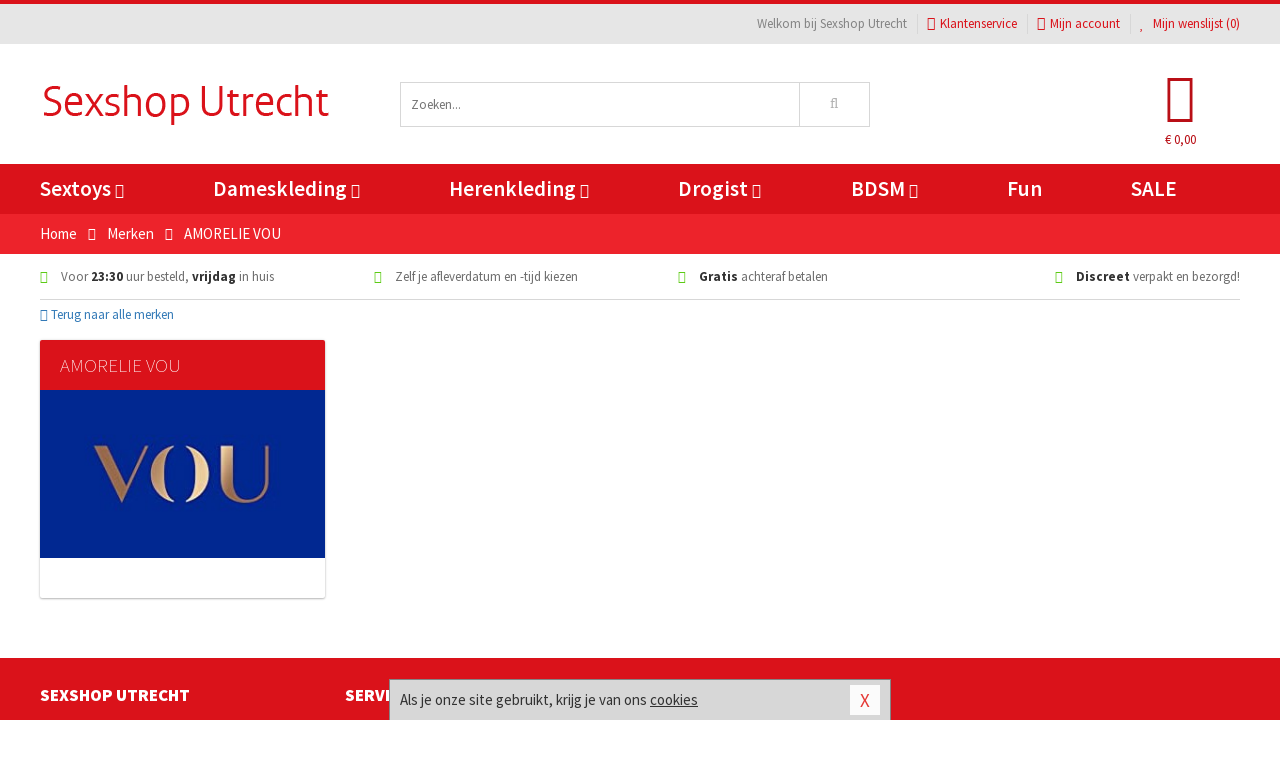

--- FILE ---
content_type: text/html; charset=UTF-8
request_url: https://www.sexshop-utrecht.nl/merken/vou
body_size: 6170
content:
<!DOCTYPE html>
<html lang="nl">
<head>
<title>AMORELIE VOU</title>
<meta name="viewport" content="width=device-width, initial-scale=1.0, user-scalable=no">
<meta http-equiv="X-UA-Compatible" content="IE=edge">
<meta content="IE=edge" http-equiv="X-UA-Compatible">
<meta charset="utf-8">
<meta name="format-detection" content="telephone=no">



<meta name="robots" content="index, follow">






<meta name="keywords" content="">



<meta name="description" content="">









<link nonce="4474ebc96ad9bfc1d833e56c70a60d60ad8c9039bb7120515eab94506dc429b6" href="https://cdn.edc.nl/customs/css/styles_515.css" rel="stylesheet">






<meta name="author" content="Sexshop Utrecht">



<link nonce="4474ebc96ad9bfc1d833e56c70a60d60ad8c9039bb7120515eab94506dc429b6" rel="canonical" href="https://www.sexshop-utrecht.nl/merken/vou">






<!-- Global site tag (gtag.js) - Google Analytics -->
<script  nonce="4474ebc96ad9bfc1d833e56c70a60d60ad8c9039bb7120515eab94506dc429b6" async src="https://www.googletagmanager.com/gtag/js?id=UA-42759616-19"></script>
<script  nonce="4474ebc96ad9bfc1d833e56c70a60d60ad8c9039bb7120515eab94506dc429b6">
    window.dataLayer = window.dataLayer || [];
    function gtag(){dataLayer.push(arguments);}
    gtag('js', new Date());

        gtag('config', 'UA-42759616-19');
</script>


<!-- HTML5 Shim and Respond.js IE8 support of HTML5 elements and media queries -->
<!-- WARNING: Respond.js doesn't work if you view the page via file:// -->
<!--[if lt IE 9]>
  <script  nonce="4474ebc96ad9bfc1d833e56c70a60d60ad8c9039bb7120515eab94506dc429b6" src="https://oss.maxcdn.com/libs/html5shiv/3.7.0/html5shiv.js"></script>
  <script  nonce="4474ebc96ad9bfc1d833e56c70a60d60ad8c9039bb7120515eab94506dc429b6" src="https://oss.maxcdn.com/libs/respond.js/1.3.0/respond.min.js"></script>
<![endif]-->


<style nonce="4474ebc96ad9bfc1d833e56c70a60d60ad8c9039bb7120515eab94506dc429b6">
#new_alert_overlay{
    position:fixed;
    top:0;
    right:0;
    bottom:0;
    left:0;
    content:'';
    z-index:9999;
    background-color:rgba(255,255,255,0.8);
}
.new-alert{
    position:absolute;
    top:50%;
    left:50%;
    z-index:10000;
    padding:15px;
    background-color:white;
    border:1px solid #333;
    transform:translate(-50%,-50%);
    text-align:center;
}

.new-alert button{
    margin-top:10px;
    padding:3px 13px;
    background:none;
    border:none;
    border:1px solid #B9B9B9;
    text-transform:uppercase;
}
</style>
</head>
<body>



<div class="body-blur"></div>






<div id="overall_popup_window"></div>
<div id="modal_wrapper"></div>



<div class="site-header-topbar">
<div class="container">







<div class="links-menu">
<ul>



<li class="welcome">Welkom bij Sexshop Utrecht</li>



<li><a href="https://www.sexshop-utrecht.nl/klantenservice" title="Klantenservice" target="_self"><i class="fa fa-comments"></i>Klantenservice</a></li>



<li><a href="https://www.sexshop-utrecht.nl/account" title="Mijn account"><i class="fa fa-user"></i>Mijn account</a></li>



<li class="wishlistIndicator">
<a href="https://www.sexshop-utrecht.nl/wenslijst" title="Mijn wenslijst">



<i id="wishlist_header_icon" class="fa fa-heart"></i>



Mijn wenslijst


(<span id="wishlist_header_count">0</span>)
</a>
</li>
</ul>
</div>






<div class="mobiele-header">


<div class="button menu">
<button id="mobile_navigation_button" type="button"><i class="fa fa-bars"></i></button>
</div>


<div class="button zoeken"><button id="mobile_search_button" type="button"><i class="fa fa-search"></i></button></div>


<div class="button wenslijst wishlistIndicator">
<a href="https://www.sexshop-utrecht.nl/wenslijst" id="mobile_wishlist_button"><i class="fa fa-heart"></i></a>
</div>


<div id="header_winkelwagen_mob" class="button winkelmandje">
<a href="https://www.sexshop-utrecht.nl/afrekenenwinkelwagen" id="mobile_shoppingcart_button"><i class="fa fa-shopping-basket"></i></a>
<span class="ww-aantal">0</span>
</div>


<div class="logo">
<a href="https://www.sexshop-utrecht.nl/">
<img alt="Sexshop Utrecht" class="img-responsive" src="https://cdn.edc.nl/customs/logos/mobiel/515.png" width="290" height="120">
</a>
</div>
</div>
</div>
</div>






<header id="website_header" class="site-header" onmouseleave="winkelwagenclose()">
<div class="container">



<div class="site-header-logo hidden-xs">
<a class="p-r-10" href="https://www.sexshop-utrecht.nl/">
<img alt="Sexshop Utrecht" class="img-responsive" src="https://cdn.edc.nl/customs/logos/shop/515.png" width="290" height="120">
</a>
</div>



<div class="site-header-zoeken">
<form id="top_search" class="header-zoeken-formulier" method="get" action="https://www.sexshop-utrecht.nl/zoeken.html" accept-charset="utf-8">
<input class="header-zoeken-formulier-veld" type="search" name="zoek" placeholder="Zoeken..." onblur="setTimeout(tzs3,500);" onkeyup="tzs(this.value)" onkeydown="tzs4()" autocomplete="off">
<button class="header-zoeken-formulier-knop" type="submit" value="Zoeken"><i class="fa fa-search"></i></button>
<div id="zoeksuggesties" class="hidden-xs"></div>
</form>
</div>



<div id="top_cart" class="site-header-winkelmandje hidden-xs">
<a id="shopping_cart_icon" class="winkelmandje" href="https://www.sexshop-utrecht.nl/afrekenenwinkelwagen" onmouseenter="winkelwagenopen()">



<div class="winkelmandje-icoon"><i class="fa fa-shopping-basket"></i></div>






<div id="shopping_cart_total" class="winkelmandje-prijs">&euro; 0,00</div>
</a></div>




<div id="top_microcart" class="hidden-xs">
<div class="wrapper">
<h2>
Winkelwagen <button type="button" class="" onclick="winkelwagenclose()"><i class="fa fa-times"></i></button>
</h2>
<div class="lege-winkelwagen">
<p>Je winkelwagen bevat nog geen producten.</p>
</div>
</div></div>
</div>
</header>



<nav id="site_navigation">
<div class="container">
<ul class="p-0">
<li class="menu-item mobile title">Winkelen <span class="close-navigation c-pointer">X</span></li>






<li class="menu-item ">
<a href="https://www.sexshop-utrecht.nl/sextoys">
Sextoys<i class="fa fa-caret-down"></i>
</a>


<ul class="sub-nav" style="height:290px;">
<li>
<ul>
<li class="title">
<a href="https://www.sexshop-utrecht.nl/sextoys/vibrators" title="Vibrators" target="_self">
Vibrators</a>
</li>
<li><a href="https://www.sexshop-utrecht.nl/realistische-vibrator" title="Realistische Vibrators" target="_self">Realistische Vibrators</a></li>
<li><a href="https://www.sexshop-utrecht.nl/koppel-vibrator" title="Koppel Vibrators" target="_self">Koppel Vibrators</a></li>
<li><a href="https://www.sexshop-utrecht.nl/tarzan-vibrator" title="Tarzan Vibrators" target="_self">Tarzan Vibrators</a></li>
<li><a href="https://www.sexshop-utrecht.nl/mini-vibrator" title="Mini Vibrators" target="_self">Mini Vibrators</a></li>
<li><a href="https://www.sexshop-utrecht.nl/wand-vibrator" title="Wand Vibrators" target="_self">Wand Vibrators</a></li>
<li><a href="https://www.sexshop-utrecht.nl/opleg-vibrator" title="Opleg Vibrators" target="_self">Opleg Vibrators</a></li>
</ul>
<ul>
<li class="title">
<a href="https://www.sexshop-utrecht.nl/sextoys/dildos" title="Dildo's" target="_self">
Dildo's</a>
</li>
<li><a href="https://www.sexshop-utrecht.nl/realistische-dildo" title="Realistische Dildo's" target="_self">Realistische Dildo's</a></li>
<li><a href="https://www.sexshop-utrecht.nl/anaal-dildo" title="Anaal Dildo's" target="_self">Anaal Dildo's</a></li>
<li><a href="https://www.sexshop-utrecht.nl/strapon-dildo" title="Voorbind Dildo's" target="_self">Voorbind Dildo's</a></li>
<li><a href="https://www.sexshop-utrecht.nl/dubbele-dildo" title="Dubbele Dildo's" target="_self">Dubbele Dildo's</a></li>
<li><a href="https://www.sexshop-utrecht.nl/xxl-dildo" title="XXL Dildo's" target="_self">XXL Dildo's</a></li>
<li><a href="https://www.sexshop-utrecht.nl/metalen-dildo" title="Metalen Dildo's" target="_self">Metalen Dildo's</a></li>
</ul>
<ul>
<li class="title">
<a href="https://www.sexshop-utrecht.nl/sextoys/masturbators" title="Masturbators   " target="_self">
Masturbators   </a>
</li>
<li><a href="https://www.sexshop-utrecht.nl/opblaaspop" title="Opblaaspoppen" target="_self">Opblaaspoppen</a></li>
<li><a href="https://www.sexshop-utrecht.nl/kont-masturbator" title="Kunst Kont" target="_self">Kunst Kont</a></li>
<li><a href="https://www.sexshop-utrecht.nl/vibrerende-masturbator" title="Vibrerende Masturbators" target="_self">Vibrerende Masturbators</a></li>
<li><a href="https://www.sexshop-utrecht.nl/mond-masturbator" title="Kunst Mond" target="_self">Kunst Mond</a></li>
<li><a href="https://www.sexshop-utrecht.nl/kunstvagina" title="Kunst Vagina" target="_self">Kunst Vagina</a></li>
<li><a href="https://www.sexshop-utrecht.nl/fleshlight-masturbator" title="Fleshlight Masturbators" target="_self">Fleshlight Masturbators</a></li>
</ul>
<ul>
<li class="title">
<a href="https://www.sexshop-utrecht.nl/sextoys/anaal-speeltjes" title="Anaal Speeltjes " target="_self">
Anaal Speeltjes </a>
</li>
<li><a href="https://www.sexshop-utrecht.nl/xxl-buttplug" title="Buttplugs XXL" target="_self">Buttplugs XXL</a></li>
<li><a href="https://www.sexshop-utrecht.nl/buttplug-set" title="Buttplug Sets" target="_self">Buttplug Sets</a></li>
<li><a href="https://www.sexshop-utrecht.nl/standaard-buttplug" title="Buttplugs Standaard" target="_self">Buttplugs Standaard</a></li>
<li><a href="https://www.sexshop-utrecht.nl/anaal-kralen/klassieke-beads" title="Anaal Beads" target="_self">Anaal Beads</a></li>
<li><a href="https://www.sexshop-utrecht.nl/buttplug-met-vibraties" title="Buttplugs Vibrerend" target="_self">Buttplugs Vibrerend</a></li>
<li><a href="https://www.sexshop-utrecht.nl/anaal-kralen/anaalkettingen" title="Anaal Kettingen" target="_self">Anaal Kettingen</a></li>
</ul>
<ul>
<li class="title">Meer Seksspeeltjes</li>
<li><a href="https://www.sexshop-utrecht.nl/vibrerend-ei" title="Vibratie Eitjes" target="_self">Vibratie Eitjes</a></li>
<li><a href="https://www.sexshop-utrecht.nl/penis-sleeve" title="Penis Sleeves" target="_self">Penis Sleeves</a></li>
<li><a href="https://www.sexshop-utrecht.nl/penisring-set" title="Penisringen" target="_self">Penisringen</a></li>
<li><a href="https://www.sexshop-utrecht.nl/erotische-cadeaus" title="Erotische Cadeaus" target="_self">Erotische Cadeaus</a></li>
<li><a href="https://www.sexshop-utrecht.nl/neukmachine" title="Seksmachines" target="_self">Seksmachines</a></li>
<li><a href="https://www.sexshop-utrecht.nl/spannende-fun-artikelen" title="Fun Artikelen" target="_self">Fun Artikelen</a></li>
</ul>
</li>
</ul>
</li>
<li class="menu-item ">
<a href="https://www.sexshop-utrecht.nl/vrouwen">
Dameskleding<i class="fa fa-caret-down"></i>
</a>


<ul class="sub-nav" style="height:290px;">
<li>
<ul>
<li class="title">
<a href="https://www.sexshop-utrecht.nl/vrouwen/lingerie-vrouwen" title="Lingerie " target="_self">
Lingerie </a>
</li>
<li><a href="https://www.sexshop-utrecht.nl/erotische-bh-setjes" title="BH-Sets" target="_self">BH-Sets</a></li>
<li><a href="https://www.sexshop-utrecht.nl/kostuums-rollenspel" title="Rollenspel" target="_self">Rollenspel</a></li>
<li><a href="https://www.sexshop-utrecht.nl/sexy-catsuit" title="Catsuits" target="_self">Catsuits</a></li>
<li><a href="https://www.sexshop-utrecht.nl/sexy-dames-string" title="Strings" target="_self">Strings</a></li>
<li><a href="https://www.sexshop-utrecht.nl/bustier-korset" title="Korsetten" target="_self">Korsetten</a></li>
<li><a href="https://www.sexshop-utrecht.nl/nachtkleding" title="Nachtkleding" target="_self">Nachtkleding</a></li>
</ul>
<ul>
<li class="title">
<a href="https://www.sexshop-utrecht.nl/vrouwen/kleding-vrouwen" title="Kleding" target="_self">
Kleding</a>
</li>
<li><a href="https://www.sexshop-utrecht.nl/sexy-dames-kostuums" title="Kostuums" target="_self">Kostuums</a></li>
<li><a href="https://www.sexshop-utrecht.nl/clubwear-kleding" title="Clubwear" target="_self">Clubwear</a></li>
<li><a href="https://www.sexshop-utrecht.nl/sexy-top-met-rok/rokjes" title="Rokjes" target="_self">Rokjes</a></li>
<li><a href="https://www.sexshop-utrecht.nl/erotische-jurkjes" title="Erotische Jurkjes" target="_self">Erotische Jurkjes</a></li>
<li><a href="https://www.sexshop-utrecht.nl/sexy-top-met-rok/tops" title="Topjes" target="_self">Topjes</a></li>
<li><a href="https://www.sexshop-utrecht.nl/sexy-jurkje" title="Jurkjes" target="_self">Jurkjes</a></li>
</ul>
<ul>
<li class="title">
<a href="https://www.sexshop-utrecht.nl/vrouwen/fetish-voor-haar" title="Fetish Collectie " target="_self">
Fetish Collectie </a>
</li>
<li><a href="https://www.sexshop-utrecht.nl/wetlook-kleding-voor-haar" title="Wetlook Collectie" target="_self">Wetlook Collectie</a></li>
<li><a href="https://www.sexshop-utrecht.nl/latex-damescollectie/latex-kousen" title="Latex Kousen" target="_self">Latex Kousen</a></li>
<li><a href="https://www.sexshop-utrecht.nl/leren-kleding-voor-haar" title="Leer Collectie" target="_self">Leer Collectie</a></li>
<li><a href="https://www.sexshop-utrecht.nl/lak-damescollectie" title="Lak Collectie " target="_self">Lak Collectie </a></li>
<li><a href="https://www.sexshop-utrecht.nl/wetlook-kleding-voor-haar/sale" title="Sale Wetlook" target="_self">Sale Wetlook</a></li>
<li><a href="https://www.sexshop-utrecht.nl/latex-damescollectie" title="Latex Collectie" target="_self">Latex Collectie</a></li>
</ul>
<ul>
<li class="title">
<a href="https://www.sexshop-utrecht.nl/vrouwen/beenmode" title="Beenmode" target="_self">
Beenmode</a>
</li>
<li><a href="https://www.sexshop-utrecht.nl/dames-legging" title="Leggings" target="_self">Leggings</a></li>
<li><a href="https://www.sexshop-utrecht.nl/sexy-panty/pantys-open-kruisje" title="Erotische Panty's" target="_self">Erotische Panty's</a></li>
<li><a href="https://www.sexshop-utrecht.nl/sexy-panty" title="Panty Collectie " target="_self">Panty Collectie </a></li>
<li><a href="https://www.sexshop-utrecht.nl/dames-kousen/fun-kousen" title="Fun Kousen" target="_self">Fun Kousen</a></li>
<li><a href="https://www.sexshop-utrecht.nl/dames-kousen" title="Kousen Collectie" target="_self">Kousen Collectie</a></li>
</ul>
<ul>
<li class="title">
<a href="https://www.sexshop-utrecht.nl/vrouwen/accessoires" title="Accessoires" target="_self">
Accessoires</a>
</li>
<li><a href="https://www.sexshop-utrecht.nl/valse-wimpers" title="Wimpers" target="_self">Wimpers</a></li>
<li><a href="https://www.sexshop-utrecht.nl/sexy-masker" title="Maskers" target="_self">Maskers</a></li>
<li><a href="https://www.sexshop-utrecht.nl/pruiken" title="Pruiken" target="_self">Pruiken</a></li>
<li><a href="https://www.sexshop-utrecht.nl/sexy-halsband-vrouwen" title="Halsbanden" target="_self">Halsbanden</a></li>
<li><a href="https://www.sexshop-utrecht.nl/erotische-sieraden" title="Sieraden" target="_self">Sieraden</a></li>
<li><a href="https://www.sexshop-utrecht.nl/sexy-handschoenen" title="Handschoenen" target="_self">Handschoenen</a></li>
</ul>
</li>
</ul>
</li>
<li class="menu-item ">
<a href="https://www.sexshop-utrecht.nl/mannen">
Herenkleding<i class="fa fa-caret-down"></i>
</a>


<ul class="sub-nav" style="height:290px;">
<li>
<ul>
<li class="title">
<a href="https://www.sexshop-utrecht.nl/mannen/lingerie-mannen" title="Heren Collectie" target="_self">
Heren Collectie</a>
</li>
<li><a href="https://www.sexshop-utrecht.nl/heren-lingerie-body" title="Body's" target="_self">Body's</a></li>
<li><a href="https://www.sexshop-utrecht.nl/sexy-heren-slip" title="Slips" target="_self">Slips</a></li>
<li><a href="https://www.sexshop-utrecht.nl/jockstraps" title="Jockstraps" target="_self">Jockstraps</a></li>
<li><a href="https://www.sexshop-utrecht.nl/heren-kostuums-rollenspel" title="Kostuums" target="_self">Kostuums</a></li>
<li><a href="https://www.sexshop-utrecht.nl/sexy-heren-shirt" title="Shirts" target="_self">Shirts</a></li>
</ul>
<ul>
<li class="title">
<a href="https://www.sexshop-utrecht.nl/sexy-heren-boxershorts" title="Shorts " target="_self">
Shorts </a>
</li>
<li><a href="https://www.sexshop-utrecht.nl/sexy-heren-boxershorts/lang-short" title="Lange Shorts" target="_self">Lange Shorts</a></li>
<li><a href="https://www.sexshop-utrecht.nl/sexy-heren-boxershorts" title="Sale Shorts" target="_self">Sale Shorts</a></li>
<li><a href="https://www.sexshop-utrecht.nl/sexy-heren-boxershorts/transparante-shorts" title="Transparante Shorts" target="_self">Transparante Shorts</a></li>
<li><a href="https://www.sexshop-utrecht.nl/sexy-heren-boxershorts/klassieke-shorts" title="Klassieke Shorts" target="_self">Klassieke Shorts</a></li>
</ul>
<ul>
<li class="title">
<a href="https://www.sexshop-utrecht.nl/sexy-heren-string" title="Strings" target="_self">
Strings</a>
</li>
<li><a href="https://www.sexshop-utrecht.nl/sexy-heren-string/transparante-strings" title="Transparante Strings" target="_self">Transparante Strings</a></li>
<li><a href="https://www.sexshop-utrecht.nl/sexy-heren-string/fun-strings" title="Fun Strings" target="_self">Fun Strings</a></li>
<li><a href="https://www.sexshop-utrecht.nl/sexy-heren-string/klassieke-heren-string" title="Klassieke Strings" target="_self">Klassieke Strings</a></li>
<li><a href="https://www.sexshop-utrecht.nl/sexy-heren-string/sale" title="Sale Strings" target="_self">Sale Strings</a></li>
<li><a href="https://www.sexshop-utrecht.nl/sexy-heren-string/erotische-strings" title="Erotische Strings" target="_self">Erotische Strings</a></li>
</ul>
<ul>
<li class="title">
<a href="https://www.sexshop-utrecht.nl/mannen/fetish-voor-hem" title="Fetish Collectie" target="_self">
Fetish Collectie</a>
</li>
<li><a href="https://www.sexshop-utrecht.nl/latex-herenkleding" title="Latex Collectie" target="_self">Latex Collectie</a></li>
<li><a href="https://www.sexshop-utrecht.nl/leren-kleding-mannen" title="Leer Collectie" target="_self">Leer Collectie</a></li>
<li><a href="https://www.sexshop-utrecht.nl/dildo-slip/dildo-slip-mannen" title="Dildo Slips" target="_self">Dildo Slips</a></li>
<li><a href="https://www.sexshop-utrecht.nl/wetlook-kleding-heren" title="Wetlook Collectie " target="_self">Wetlook Collectie </a></li>
<li><a href="https://www.sexshop-utrecht.nl/lak-herenkleding" title="Lak Collectie " target="_self">Lak Collectie </a></li>
</ul>
<ul>
<li class="title">
<a href="https://www.sexshop-utrecht.nl/merken" title="Populaire Merken" target="_self">
Populaire Merken</a>
</li>
<li><a href="https://www.sexshop-utrecht.nl/merken/goodfellas" title="Goodfellas" target="_self">Goodfellas</a></li>
<li><a href="https://www.sexshop-utrecht.nl/merken/apollo" title="Apollo" target="_self">Apollo</a></li>
<li><a href="https://www.sexshop-utrecht.nl/merken/male-power-lingerie" title="Male Power" target="_self">Male Power</a></li>
<li><a href="https://www.sexshop-utrecht.nl/merken/blue-line" title="Blue Line" target="_self">Blue Line</a></li>
<li><a href="https://www.sexshop-utrecht.nl/merken/envy-menswear" title="Envy" target="_self">Envy</a></li>
</ul>
</li>
</ul>
</li>
<li class="menu-item ">
<a href="https://www.sexshop-utrecht.nl/drogist">
Drogist<i class="fa fa-caret-down"></i>
</a>


<ul class="sub-nav" style="height:290px;">
<li>
<ul>
<li class="title">
<a href="https://www.sexshop-utrecht.nl/drogist/vrouwen" title="Vrouwen" target="_self">
Vrouwen</a>
</li>
<li><a href="https://www.sexshop-utrecht.nl/libido-verhogen-vrouw" title="Libido Verhogers" target="_self">Libido Verhogers</a></li>
<li><a href="https://www.sexshop-utrecht.nl/borstpomp" title="Borstpompen" target="_self">Borstpompen</a></li>
<li><a href="https://www.sexshop-utrecht.nl/erotische-dames-parfums" title="Parfums &amp; Feromonen" target="_self">Parfums &amp; Feromonen</a></li>
<li><a href="https://www.sexshop-utrecht.nl/vagina-creme" title="Crèmes " target="_self">Crèmes </a></li>
<li><a href="https://www.sexshop-utrecht.nl/persoonlijke-verzorging-dames" title="Persoonlijke Verzorging" target="_self">Persoonlijke Verzorging</a></li>
<li><a href="https://www.sexshop-utrecht.nl/intieme-douche-vrouwen" title="Intieme Douches" target="_self">Intieme Douches</a></li>
</ul>
<ul>
<li class="title">
<a href="https://www.sexshop-utrecht.nl/drogist/mannen" title="Mannen" target="_self">
Mannen</a>
</li>
<li><a href="https://www.sexshop-utrecht.nl/klaarkomen-uitstellen" title="Uitstellen Klaarkomen" target="_self">Uitstellen Klaarkomen</a></li>
<li><a href="https://www.sexshop-utrecht.nl/intieme-douche" title="Intieme Verzorging" target="_self">Intieme Verzorging</a></li>
<li><a href="https://www.sexshop-utrecht.nl/verbeteren-sperma" title="Verbeteren Sperma" target="_self">Verbeteren Sperma</a></li>
<li><a href="https://www.sexshop-utrecht.nl/libido-verhogen-man" title="Libido Verhogers" target="_self">Libido Verhogers</a></li>
<li><a href="https://www.sexshop-utrecht.nl/persoonlijke-verzorging-heren" title="Scheerproducten" target="_self">Scheerproducten</a></li>
<li><a href="https://www.sexshop-utrecht.nl/erectiemiddelen" title="Erectiepillen" target="_self">Erectiepillen</a></li>
</ul>
<ul>
<li class="title">
<a href="https://www.sexshop-utrecht.nl/drogist/glijmiddelen" title="Glijmiddelen" target="_self">
Glijmiddelen</a>
</li>
<li><a href="https://www.sexshop-utrecht.nl/smaakjes-glijmiddel" title="Glijmiddel Smaakje" target="_self">Glijmiddel Smaakje</a></li>
<li><a href="https://www.sexshop-utrecht.nl/fisting-gel" title="Fisting Gel" target="_self">Fisting Gel</a></li>
<li><a href="https://www.sexshop-utrecht.nl/stimulerend-glijmiddel" title="Glijmiddel Stimulerend" target="_self">Glijmiddel Stimulerend</a></li>
<li><a href="https://www.sexshop-utrecht.nl/anaal-glijmiddel" title="Glijmiddel Anaal " target="_self">Glijmiddel Anaal </a></li>
<li><a href="https://www.sexshop-utrecht.nl/glijmiddel-waterbasis" title="Glijmiddel Waterbasis" target="_self">Glijmiddel Waterbasis</a></li>
<li><a href="https://www.sexshop-utrecht.nl/siliconen-glijmiddel" title="Glijmiddel Siliconen" target="_self">Glijmiddel Siliconen</a></li>
</ul>
<ul>
<li class="title">
<a href="https://www.sexshop-utrecht.nl/drogist/massage" title="Massage" target="_self">
Massage</a>
</li>
<li><a href="https://www.sexshop-utrecht.nl/massage-olie" title="Massage Oliën " target="_self">Massage Oliën </a></li>
<li><a href="https://www.sexshop-utrecht.nl/massage-apparaat" title="Massage Apparaten" target="_self">Massage Apparaten</a></li>
<li><a href="https://www.sexshop-utrecht.nl/massage-cadeau" title="Massage Cadeaus" target="_self">Massage Cadeaus</a></li>
<li><a href="https://www.sexshop-utrecht.nl/bodypaint" title="Bodypaint" target="_self">Bodypaint</a></li>
<li><a href="https://www.sexshop-utrecht.nl/massage-kaars" title="Massage Kaarsen" target="_self">Massage Kaarsen</a></li>
<li><a href="https://www.sexshop-utrecht.nl/lichaamspoeder" title="Lichaamspoeder" target="_self">Lichaamspoeder</a></li>
</ul>
<ul>
<li class="title">
<a href="https://www.sexshop-utrecht.nl/drogist/condooms" title="Condooms" target="_self">
Condooms</a>
</li>
<li><a href="https://www.sexshop-utrecht.nl/standaard-condooms" title="Standaard" target="_self">Standaard</a></li>
<li><a href="https://www.sexshop-utrecht.nl/latexvrije-condooms" title="Latexvrij" target="_self">Latexvrij</a></li>
<li><a href="https://www.sexshop-utrecht.nl/condoom-orgasme-uitstellen" title="Orgasme Uitstellen" target="_self">Orgasme Uitstellen</a></li>
<li><a href="https://www.sexshop-utrecht.nl/bulkverpakking-condooms" title="Bulkverpakking" target="_self">Bulkverpakking</a></li>
<li><a href="https://www.sexshop-utrecht.nl/smaak-condooms" title="Smaakje" target="_self">Smaakje</a></li>
<li><a href="https://www.sexshop-utrecht.nl/stimulerende-condooms" title="Extra Stimulerend" target="_self">Extra Stimulerend</a></li>
</ul>
</li>
</ul>
</li>
<li class="menu-item ">
<a href="https://www.sexshop-utrecht.nl/bdsm">
BDSM<i class="fa fa-caret-down"></i>
</a>


<ul class="sub-nav" style="height:290px;">
<li>
<ul>
<li class="title">
<a href="https://www.sexshop-utrecht.nl/bdsm/boeien" title="Boeien" target="_self">
Boeien</a>
</li>
<li><a href="https://www.sexshop-utrecht.nl/stalen-boeien-bdsm" title="Stalen Boeien" target="_self">Stalen Boeien</a></li>
<li><a href="https://www.sexshop-utrecht.nl/leren-boeien-bdsm" title="Leder Boeien" target="_self">Leder Boeien</a></li>
<li><a href="https://www.sexshop-utrecht.nl/pluche-boeien-bdsm" title="Pluche Boeien" target="_self">Pluche Boeien</a></li>
<li><a href="https://www.sexshop-utrecht.nl/enkelboeien-bdsm" title="Enkelboeien" target="_self">Enkelboeien</a></li>
<li><a href="https://www.sexshop-utrecht.nl/satijnen-boeien-bdsm" title="Satijnen Boeien" target="_self">Satijnen Boeien</a></li>
<li><a href="https://www.sexshop-utrecht.nl/boeien-hogtie" title="Hogtie Boeien" target="_self">Hogtie Boeien</a></li>
</ul>
<ul>
<li class="title">
<a href="https://www.sexshop-utrecht.nl/bdsm/sm-speeltjes" title="SM Speeltjes" target="_self">
SM Speeltjes</a>
</li>
<li><a href="https://www.sexshop-utrecht.nl/sm-zweep" title="Zwepen" target="_self">Zwepen</a></li>
<li><a href="https://www.sexshop-utrecht.nl/sm-paddle" title="Paddles" target="_self">Paddles</a></li>
<li><a href="https://www.sexshop-utrecht.nl/pinwheel-bdsm" title="Pinwheels" target="_self">Pinwheels</a></li>
<li><a href="https://www.sexshop-utrecht.nl/dilator" title="Dilators" target="_self">Dilators</a></li>
<li><a href="https://www.sexshop-utrecht.nl/tepelklemmen" title="Tepelklemmen" target="_self">Tepelklemmen</a></li>
<li><a href="https://www.sexshop-utrecht.nl/electro-sex" title="Electro Sex" target="_self">Electro Sex</a></li>
</ul>
<ul>
<li class="title">
<a href="https://www.sexshop-utrecht.nl/bdsm/bondage" title="Bondage Toys" target="_self">
Bondage Toys</a>
</li>
<li><a href="https://www.sexshop-utrecht.nl/maskers-bdsm" title="Maskers" target="_self">Maskers</a></li>
<li><a href="https://www.sexshop-utrecht.nl/halsband-bdsm" title="Halsbanden" target="_self">Halsbanden</a></li>
<li><a href="https://www.sexshop-utrecht.nl/bondage-set-bdsm" title="Pakketten" target="_self">Pakketten</a></li>
<li><a href="https://www.sexshop-utrecht.nl/bondage-harnas-bdsm" title="Harnassen" target="_self">Harnassen</a></li>
<li><a href="https://www.sexshop-utrecht.nl/spreidstang-bdsm" title="Spreidstangen" target="_self">Spreidstangen</a></li>
<li><a href="https://www.sexshop-utrecht.nl/knevel-bdsm" title="Knevels" target="_self">Knevels</a></li>
</ul>
<ul>
<li class="title">
<a href="https://www.sexshop-utrecht.nl/bdsm/chastity" title="Chastity" target="_self">
Chastity</a>
</li>
<li><a href="https://www.sexshop-utrecht.nl/kuisheidsgordel" title="Kuisheidsgordels" target="_self">Kuisheidsgordels</a></li>
<li><a href="https://www.sexshop-utrecht.nl/bal-klemmen-bdsm/ball-spreaders" title="Ball Spreaders" target="_self">Ball Spreaders</a></li>
<li><a href="https://www.sexshop-utrecht.nl/peniskooi-bdsm" title="Peniskooien" target="_self">Peniskooien</a></li>
<li><a href="https://www.sexshop-utrecht.nl/bal-klemmen-bdsm/ball-stretchers" title="Ball Stretchers" target="_self">Ball Stretchers</a></li>
<li><a href="https://www.sexshop-utrecht.nl/peniskooi-bdsm/cbx-peniskooi" title="CB-X Kooien" target="_self">CB-X Kooien</a></li>
<li><a href="https://www.sexshop-utrecht.nl/bal-klemmen-bdsm/ball-crushers" title="Ball Crushers" target="_self">Ball Crushers</a></li>
</ul>
<ul>
<li class="title">Specials  </li>
<li><a href="https://www.sexshop-utrecht.nl/sm-kaars-bdsm" title="SM Kaarsen" target="_self">SM Kaarsen</a></li>
<li><a href="https://www.sexshop-utrecht.nl/bondage-touwen-bdsm" title="Bondage Touwen" target="_self">Bondage Touwen</a></li>
<li><a href="https://www.sexshop-utrecht.nl/speculum" title="Speculums" target="_self">Speculums</a></li>
<li><a href="https://www.sexshop-utrecht.nl/kietelveer-bdsm" title="Kietelveren" target="_self">Kietelveren</a></li>
<li><a href="https://www.sexshop-utrecht.nl/tepelzuigers" title="Tepelzuigers" target="_self">Tepelzuigers</a></li>
<li><a href="https://www.sexshop-utrecht.nl/penis-plug-bdsm" title="Penis Plugs" target="_self">Penis Plugs</a></li>
</ul>
</li>
</ul>
</li>
<li class="menu-item hide">
<a href="https://www.sexshop-utrecht.nl/fun">
Fun</a>


</li>
<li class="menu-item ">
<a href="https://www.sexshop-utrecht.nl/fun">
Fun</a>


</li>
<li class="menu-item sale hidden-xs">
<a href="https://www.sexshop-utrecht.nl/sale">
SALE</a>


</li>






<li class="menu-item mobile"><a href="https://www.sexshop-utrecht.nl/blog">Blog</a></li>
<li class="menu-item mobile title">Account</li>
<li class="menu-item mobile"><a href="https://www.sexshop-utrecht.nl/afrekenenwinkelwagen"><i class="fa fa-shopping-basket"></i> Winkelwagen</a></li>
<li class="menu-item mobile"><a href="https://www.sexshop-utrecht.nl/wenslijst"><i class="fa fa-heart"></i> Wenslijst</a></li>
<li class="menu-item mobile"><a href="https://www.sexshop-utrecht.nl/account"><i class="fa fa-user"></i> Mijn account</a></li>
<li class="menu-item visible-xs klantenservice">
<a href="https://www.sexshop-utrecht.nl/klantenservice">
<i class="fa fa-comments"></i>
<span class="hidden-xs">+31 598 690453<br></span>
<span class="subline">Klantenservice </span>
</a>
</li>
</ul>
</div>
</nav>






<nav>
<div class="breadcrumb-container main-light">
<div class="container">
<div class="row">
<div class="col-xs-12 col-sm-12 col-md-12 col-lg-12">
<ul id="breadcrumb">
<li>
<a href="/">
<span>
<span>Terug naar</span>  Home</span>
</a>
</li>
<li>
<a href="/merken">
<span>
<span>Terug naar</span>  Merken</span>
</a>
</li>
</ul>

<div class="actieve-pagina">
<i class="visible-xs fa fa-caret-left"></i>
<span>
AMORELIE VOU</span>
</div>
</div>
</div>
</div>
</div>

<script  nonce="4474ebc96ad9bfc1d833e56c70a60d60ad8c9039bb7120515eab94506dc429b6" type="application/ld+json">
{
  "@context": "http://schema.org",
  "@type": "BreadcrumbList",
  "itemListElement": [
  {
    "@type": "ListItem",
    "position": 1,
    "item": {
      "@id": "/",
      "name": "Home"
    }
  },
   {
    "@type": "ListItem",
    "position": 2,
    "item": {
      "@id": "/merken",
      "name": "Merken"
    }
  },
   {
    "@type": "ListItem",
    "position": 3,
    "item": {
      "@id": "/merken/vou",
      "name": "AMORELIE VOU"
    }
  }
   ]
}
</script>


<div class="usp-wrapper">
<div class="container">
<div class="row">
<div class="hidden-xs col-sm-12 col-md-12 col-lg-12">

<ul class="usps">
<li><span class="fa fa-check c-c2a"></span> Voor <strong>23:30</strong> uur besteld, <strong>vrijdag</strong> in huis</li>
<li class=" hidden-sm hidden-md"><span class="fa fa-check c-c2a"></span> Zelf je afleverdatum en -tijd kiezen</li>
<li class="hidden-sm"><span class="fa fa-check c-c2a"></span> <strong>Gratis</strong> achteraf betalen</li>
<li><span class="fa fa-check c-c2a"></span> <strong>Discreet</strong> verpakt en bezorgd!</li>
</ul>
</div>
</div>
</div>
</div>
</nav>

<div id="merken">
<div class="container">
<div class="row">

<div class="col-xs-12">
<a href="/merken" class="hidden-xs terug-link d-block h-30 f-lh-30">
<span class="fa fa-angle-left"></span>
Terug naar alle merken</a>
</div>

<div class="col-xs-12 col-sm-4 col-md-3 col-lg-3   sidebar">
<div class="card m-t-10">

<div class="card-header">
<div class="card-title">AMORELIE VOU</div>
</div>

<div class="card-image">
<img alt="AMORELIE VOU" src="//cdn.edc.nl/merken/vou.jpg">
</div>

<div class="card-content">
<p></p>
</div>
</div>
</div>


<div class="col-xs-12 col-sm-8 col-md-9 col-lg-9">


<div id="merken_details_producten">
<div class="producten-overzicht">
<div id="po_load_more">
<input type="hidden" value="merk1873" id="catid">
<input type="hidden" value="0" id="cattotaal">
<div id="laadmeerimg" class="text-center hide"><i class="fa fa-3x fa-spinner fa-spin"></i></div>
</div></div>
</div>


</div>
</div>
</div>
</div><footer id="site_footer">






<div class="footer-info">
<div class="container">
<div class="row">
<div class="col-xs-12 col-sm-3 col-md-3 col-lg-3">
<div class="title">Sexshop Utrecht</div>
<ul>
<li><a href="https://www.sexshop-utrecht.nl/klantenservice/over-ons/bedrijfsgegevens/">Bedrijfsgegevens</a></li>
<li><a href="https://www.sexshop-utrecht.nl/blog">Blog</a></li>
<li><a href="https://www.sexshop-utrecht.nl/links">Links</a></li>
<li><a href="https://www.sexshop-utrecht.nl/merken">Merken</a></li>
</ul>
</div>
<div class="col-xs-12 col-sm-3 col-md-3 col-lg-3">
<div class="title">Service</div>
<ul>
<li><a href="https://www.sexshop-utrecht.nl/klantenservice/betaalmethoden/">Betaalmethoden</a></li>
<li><a href="https://www.sexshop-utrecht.nl/klantenservice/veiligheid-en-privacy/">Veiligheid en privacy</a></li>
<li><a href="https://www.sexshop-utrecht.nl/klantenservice/verzending-en-discretie/">Verzending en discretie</a></li>
<li><a href="https://www.sexshop-utrecht.nl/klantenservice/ruilen-en-retouren/">Ruilen en retourneren</a></li>
</ul>
</div>
<div class="col-xs-12 col-sm-3 col-md-3 col-lg-3">
<div class="title">Hulp nodig?</div>
<ul>
<li><a href="https://www.sexshop-utrecht.nl/klantenservice">Contact</a></li>
<li><a href="javascript:javascript:getmaattabel();">Maattabel</a></li>
<li><a href="https://www.sexshop-utrecht.nl/info">Infocenter</a></li>
<li><a href="https://www.sexshop-utrecht.nl/klantenservice/klantenservice/vragen/">FAQ</a></li>
</ul>
</div>
<div class="col-xs-12 col-sm-3 col-md-3 col-lg-3">
<div class="title">&nbsp;</div>
<ul>
<li><a href="https://www.sexshop-utrecht.nl/klantenservice/veiligheid-en-privacy/cookies/">Cookies</a></li>
<li><a href="https://www.sexshop-utrecht.nl/vieworder.html">Orderstatus</a></li>
<li><a href="https://www.sexshop-utrecht.nl/sitemap">Sitemap</a></li>
</ul>
</div>
</div>
</div></div>






<div class="footer-service">
<div class="container">
<div class="row">
<div class="col-xs-12 col-sm-6 col-md-6 col-lg-6">
<div class="afhaal m-b-15">
<div class="title">Klantenservice</div>
<div class="clearfix">
<div class="foto">
<img alt="Afhaallocatie" src="https://cdn.edc.nl/customs/responsive1/footer/footer-locatie-foto.png" width="150" height="150">
</div>

<div class="info">
<div>Phoenixweg 6</div>
<div>9641KS Veendam</div>
<div>Nederland</div>



<div><a href="tel:0598690453"><img alt="" width="18" height="11" src="https://cdn.edc.nl/consument/vlaggen/1.gif"> 0598 690 453</a></div>
<div><a href="tel:038081140"><img alt="" width="18" height="11" src="https://cdn.edc.nl/consument/vlaggen/2.gif"> 03 808 1140</a></div>

<div><a href="https://www.sexshop-utrecht.nl/klantenservice#contactformulier"> servicedesk&#64;edc.nl </a></div>
</div>
</div>
</div>
</div>



<div class="col-xs-12 col-sm-6 col-md-6 col-lg-6">
</div>
</div>
</div></div>






<div class="footer-logos">
<div class="container">
<div class="row">
<div class="col-xs-12">
<div class="betaalmogelijkheden">



<div class="mogelijkheid ideal"></div>
<div class="mogelijkheid mastercard"></div>
<div class="mogelijkheid visa"></div>
<div class="mogelijkheid paypal"></div>
<div class="mogelijkheid postnl"></div>
<div class="mogelijkheid dhl"></div>
</div>
</div>
</div>
</div></div>






<div class="footer-copyright">
<div class="container">
<div class="row">
<div class="col-xs-12 col-sm-12 col-md-12 col-lg-12">


<ul class="copyright-urls">
<li><a href="https://www.sexshop-utrecht.nl/klantenservice/veiligheid-en-privacy/algemene-voorwaarden/">Algemene voorwaarden</a></li>
<li><a href="https://www.sexshop-utrecht.nl/klantenservice/veiligheid-en-privacy/disclaimer/">Disclaimer</a></li>
<li><a href="https://www.sexshop-utrecht.nl/klantenservice">Contact</a></li>
<li><a href="https://www.sexshop-utrecht.nl/reviews">Klantbeoordelingen</a></li>
</ul>


<div class="copyright">
&copy; 2026 <span>Sexshop Utrecht</span>
</div>


</div>
</div>
</div></div>
</footer>






<div id="cookieBar" class="cookie-bar">
<button id="closeCookieBar" type="button">X</button>

Als je onze site gebruikt, krijg je van ons 
<a href="https://www.sexshop-utrecht.nl/klantenservice/veiligheid-en-privacy/cookies/" title="cookies" target="_self">cookies</a>
</div>

















<script  nonce="4474ebc96ad9bfc1d833e56c70a60d60ad8c9039bb7120515eab94506dc429b6" type="text/javascript" src="https://cdn.edc.nl/js/jQuery/jquery.js"></script>




<script  nonce="4474ebc96ad9bfc1d833e56c70a60d60ad8c9039bb7120515eab94506dc429b6" type="text/javascript" src="/js/515/script.js?v=2425"></script>


<script  nonce="4474ebc96ad9bfc1d833e56c70a60d60ad8c9039bb7120515eab94506dc429b6">

</script>





<script  nonce="4474ebc96ad9bfc1d833e56c70a60d60ad8c9039bb7120515eab94506dc429b6" type="text/javascript">

  function isMobile() {
    const toMatch = [/Android/i, /webOS/i, /iPhone/i, /iPad/i, /iPod/i, /BlackBerry/i, /Windows Phone/i];
    return toMatch.some((toMatchItem) => {
      return navigator.userAgent.match(toMatchItem);
    });
  }
</script>

</body>
</html>